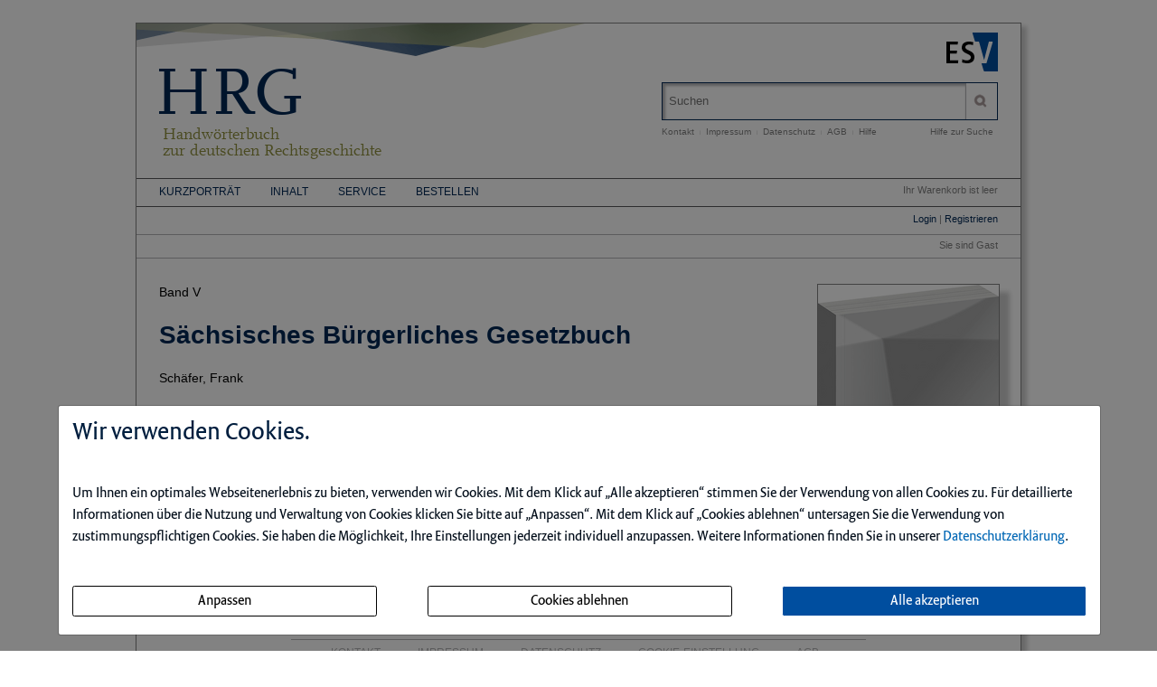

--- FILE ---
content_type: text/css
request_url: https://hrgdigital.de/css/esv5/hrg.css
body_size: 1913
content:
.mp_list {
  list-style: none;
  padding: 0;
  background-color: #FFFFFF;
  border-top: 1px solid #C0C0C0;
  border-left: 1px solid #C0C0C0;
  border-right: 1px solid #C0C0C0;
  overflow: hidden;
  position: absolute;
  width: 315px;
  z-index: 99999; }
  .mp_list li {
    border-bottom: 1px solid #C0C0C0;
    padding: 0; }
  .mp_list .mp_highlighted {
    background-color: #555555; }
  .mp_list .search-result-text {
    float: left;
    width: 200px; }
  .mp_list .search-result-details {
    margin-left: 10px; }

.register-letterlist {
  width: 100%;
  margin-bottom: 10px; }

.register-table {
  width: 100%;
  border-collapse: collapse; }
  .register-table th, .register-table td {
    padding: 8px;
    vertical-align: text-top;
    border: 1px solid grey; }
  .register-table tr:nth-child(odd) {
    background: #eeeeee; }
  .register-table tr:nth-child(even) {
    background: #f6f6f6; }

.headword .title {
  /* font-weight: bold; */ }
  .headword .title a.referenced {
    display: block;
    margin-left: 24px;
    padding-top: 8px; }
.headword .referenced {
  font-weight: normal; }
.headword .published,
.headword .notyetpublished {
  color: #000000; }
.headword .noauthor {
  color: #c40125; }
.headword .noauthor::after {
  /* narrow no-break space, asterisk */
  content: '\202F\002A'; }
.headword .referenced::before,
.headword .link::before {
  /* right arrow */
  content: '\2192'; }
.headword a.published {
  text-decoration: underline; }
.headword a:hover {
  text-decoration: none; }
.headword .vsc {
  width: 120px;
  font-size: 12px; }

.searchresult img {
  padding: 5px;
  border: 1px solid #ccc;
  float: right; }

a, .content a {
  color: #002957; }

.list-of-keywords {
  -moz-column-count: 2;
  -moz-column-gap: 20px;
  -webkit-column-count: 2;
  -webkit-column-gap: 20px;
  column-count: 2;
  column-gap: 20px;
  width: 100%; }

.inhalt {
  background: url("/img/esv5/hrg/header-background.png") 0px top no-repeat; }

.product-header .left {
  position: relative;
  top: -20px; }
.product-header .line0 {
  font: 75px/100% "ScalaWeb";
  color: #002855; }
.product-header .line1 {
  font: 18px/100% "ScalaWeb";
  color: #90913f;
  margin-top: -5px;
  margin-left: 0.5em; }

.search-bar {
  border-color: #b4b4b5; }

/** Paginator **/
.paginator .enabled a:hover {
  color: #90913f !important; }

a,
.content a {
  color: #002855; }

.deco-line {
  display: none; }

.navi-shadow {
  box-shadow: none;
  height: 0;
  margin-bottom: 25px;
  margin-top: 3px;
  width: 100%; }

.footer-links .navigation li a:hover {
  color: #002855 !important;
  font-weight: normal; }

.navigation li ul .active a {
  color: #002855;
  font-weight: normal; }

.navigation li ul li a:hover {
  color: #002855;
  font-weight: normal; }

.navi1 .navigation > li > a:hover,
.navi2 .navigation > li > a:hover,
.navi3 .navigation > li > a:hover {
  color: #90913f; }

.quick-navi a,
.help a,
.navigation li ul li a {
  color: gray; }

.quick-navi a:hover,
.help a:hover,
.footer-links ul li a:hover,
.esv-list a {
  color: #002855; }

.navigation > li.active {
  background-image: url("/naws-theme-assets/esv5/img/dreieck-rot-oben.png"); }

.navi2 .navigation > li.active {
  background-image: url("/naws-theme-assets/esv5/img/dreieck-rot-unten.png");
  font-weight: bold; }

.navi3 .navigation > li.active {
  background-image: url("/naws-theme-assets/esv5/img/dreieck-rot-unten.png"); }

.navigation li .active a {
  color: grey !important; }
  .navigation li .active a:hover {
    color: #002855 !important; }
.navigation li .active ul li,
.navigation li .active ul li span {
  border-bottom: none;
  font-size: 11px;
  display: block;
  margin-left: 5px;
  color: grey;
  cursor: default; }

.paginator .paginator-current-element {
  color: #002855 !important; }

.paginator .enabled a {
  color: #002855 !important; }

.product-cover span {
  color: #002855; }

.side-bar-module h1,
.sidebar-module h1,
.sidebar-module a,
.side-bar-module a {
  color: #002855; }

.side-bar-module h1,
.sidebar-module h1 {
  letter-spacing: 0.05em; }

.sidebar-module input[type=email]:focus, .side-bar-module input[type=email]:focus {
  outline: 0;
  border: 1px solid #002855 !important; }

.sidebar-module a img,
.side-bar-module a img {
  border: none !important; }

.sidebar-module a,
.side-bar-module a {
  color: #002855; }
  .sidebar-module a:hover,
  .side-bar-module a:hover {
    color: #90913f; }

.current {
  list-style-image: url("/naws-theme-assets/esv5/img/dreieck-rechts-rot.png"); }

.esv-list li a {
  color: #002855; }
  .esv-list li a:hover {
    color: #90913f; }

ul.authors li.author:after {
  content: ", "; }

.authors a {
  color: #002855 !important; }
  .authors a:hover {
    color: #90913f !important; }

.author .vorname:after {
  content: " "; }

h1 {
  font-size: 200%; }

h1,
.news-list a {
  color: #002855; }

h1 .untertitel:before,
h2 .untertitel:before {
  content: ": "; }

h2 .kennung:after,
h3 .kennung:after {
  content: " "; }

.search-bar input,
.side-bar-module input, .sidebar-module input {
  color: #002855; }

.search-bar {
  border: 1px solid #002855; }

.ticker-news-slider {
  margin-top: -1.2em; }

.slick-slider {
  max-width: 100%; }

.slick-track h1 a,
.slick-track p a {
  color: white; }

.ticker-news-slider p {
  width: 98%;
  color: white; }

.ticker-news-slider h1,
.ticker-news-slider p {
  background-color: rgba(0, 0, 0, 0.35); }

.date {
  color: silver; }

.warenkorb a:hover, .anmelden a:hover, .user-status a:hover {
  color: #90913f; }

.form input, .form textarea {
  color: #002855; }

.form input:focus, .form textarea:focus {
  outline: none;
  border-color: #002855;
  color: #002855; }

.esv-button-cart,
.esv-button-modul,
.esv-button-anmelden,
.esv-button-contact,
.esv-button-advise,
.esv-button-Optin {
  background: none;
  background-color: #002855;
  color: white; }
  .esv-button-cart:hover,
  .esv-button-modul:hover,
  .esv-button-anmelden:hover,
  .esv-button-contact:hover,
  .esv-button-advise:hover,
  .esv-button-Optin:hover {
    background: none;
    background-color: #90913f;
    color: white; }

.search-icon:hover {
  background-image: url(/naws-theme-assets/esv5/img/search-icon-hover.png); }

.hitfieldcontent em {
  border-bottom: 1px solid #002855; }

.authors-ebook {
  line-height: 1em; }

/* ------------------ JQuery accordion  -------------------*/
.ui-state-default, .ui-widget-content .ui-state-default, .ui-widget-header .ui-state-default {
  background: none; }

.ui-state-active, .ui-widget-content .ui-state-active, .ui-widget-header .ui-state-active, .ui-accordion-content {
  border: 1px solid #002855; }

.ui-accordion-header .list-header {
  padding: 0;
  font-size: 13px;
  color: gray; }

.ui-accordion-header-active .list-header-left {
  color: #002855; }

.ui-accordion-content .overline {
  border: none; }

.under-footer-links a:hover {
  text-decoration: underline;
  color: #90913f; }

.product-name a:hover {
  color: #90913f; }
